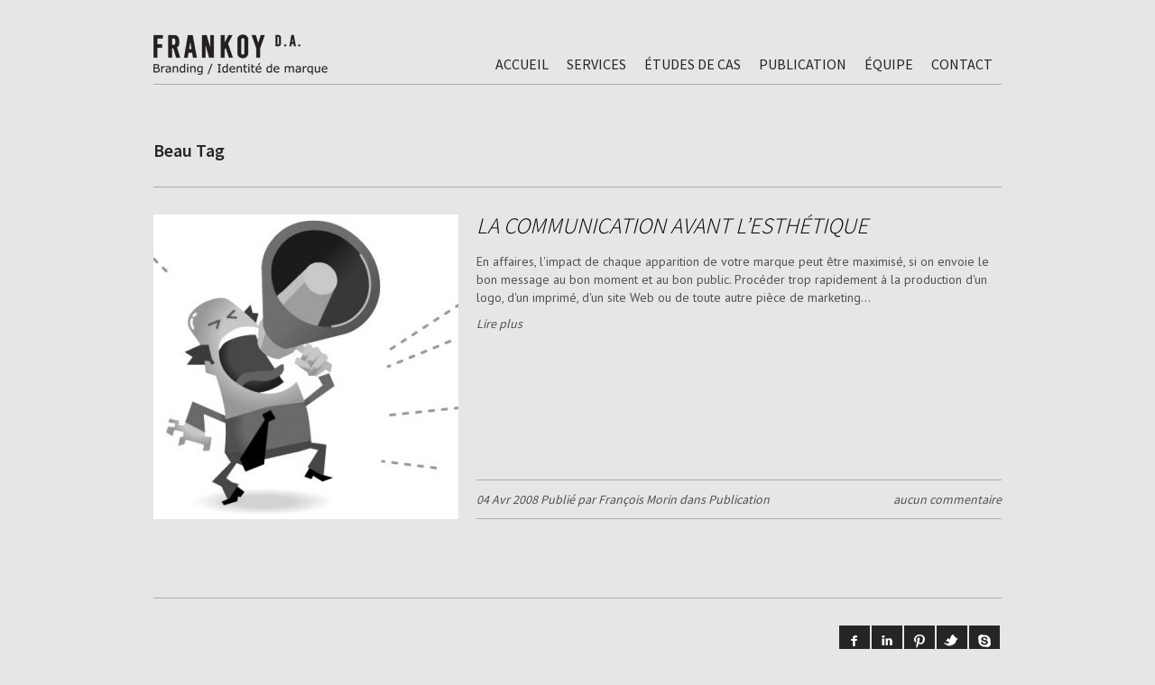

--- FILE ---
content_type: text/html; charset=UTF-8
request_url: https://frankoy.com/tag/beau/
body_size: 8280
content:
<!DOCTYPE html>
<html lang="fr-FR">
<head>
    <meta charset="UTF-8" />
    <meta http-equiv="X-UA-Compatible" content="IE=edge,chrome=1">

	        <link rel="shortcut icon" type="image/x-icon" href="https://frankoy.com/wp-content/themes/minimum/img/favicon.ico">
        <link rel="apple-touch-icon" href="https://frankoy.com/wp-content/themes/minimum/img/favicon.ico"/>
	                <meta name=viewport content="width=device-width,initial-scale=1">
        
    <link rel="profile" href="https://gmpg.org/xfn/11" />
		<meta name='robots' content='index, follow, max-image-preview:large, max-snippet:-1, max-video-preview:-1' />
	<style>img:is([sizes="auto" i], [sizes^="auto," i]) { contain-intrinsic-size: 3000px 1500px }</style>
	<link rel="alternate" hreflang="fr-fr" href="https://frankoy.com/tag/beau/" />
<link rel="alternate" hreflang="x-default" href="https://frankoy.com/tag/beau/" />

	<!-- This site is optimized with the Yoast SEO plugin v25.1 - https://yoast.com/wordpress/plugins/seo/ -->
	<title>Archives des Beau - Frankoy D.A.</title>
	<link rel="canonical" href="https://frankoy.com/tag/beau/" />
	<meta property="og:locale" content="fr_FR" />
	<meta property="og:type" content="article" />
	<meta property="og:title" content="Archives des Beau - Frankoy D.A." />
	<meta property="og:url" content="https://frankoy.com/tag/beau/" />
	<meta property="og:site_name" content="Frankoy D.A." />
	<meta name="twitter:card" content="summary_large_image" />
	<!-- / Yoast SEO plugin. -->


<link rel='dns-prefetch' href='//fonts.googleapis.com' />
<link rel="alternate" type="application/rss+xml" title="Frankoy D.A. &raquo; Flux" href="https://frankoy.com/feed/" />
<link rel="alternate" type="application/rss+xml" title="Frankoy D.A. &raquo; Flux des commentaires" href="https://frankoy.com/comments/feed/" />
<link rel="alternate" type="application/rss+xml" title="Frankoy D.A. &raquo; Flux de l’étiquette Beau" href="https://frankoy.com/tag/beau/feed/" />
<script type="text/javascript">
/* <![CDATA[ */
window._wpemojiSettings = {"baseUrl":"https:\/\/s.w.org\/images\/core\/emoji\/16.0.1\/72x72\/","ext":".png","svgUrl":"https:\/\/s.w.org\/images\/core\/emoji\/16.0.1\/svg\/","svgExt":".svg","source":{"concatemoji":"https:\/\/frankoy.com\/wp-includes\/js\/wp-emoji-release.min.js?ver=6.8.3"}};
/*! This file is auto-generated */
!function(s,n){var o,i,e;function c(e){try{var t={supportTests:e,timestamp:(new Date).valueOf()};sessionStorage.setItem(o,JSON.stringify(t))}catch(e){}}function p(e,t,n){e.clearRect(0,0,e.canvas.width,e.canvas.height),e.fillText(t,0,0);var t=new Uint32Array(e.getImageData(0,0,e.canvas.width,e.canvas.height).data),a=(e.clearRect(0,0,e.canvas.width,e.canvas.height),e.fillText(n,0,0),new Uint32Array(e.getImageData(0,0,e.canvas.width,e.canvas.height).data));return t.every(function(e,t){return e===a[t]})}function u(e,t){e.clearRect(0,0,e.canvas.width,e.canvas.height),e.fillText(t,0,0);for(var n=e.getImageData(16,16,1,1),a=0;a<n.data.length;a++)if(0!==n.data[a])return!1;return!0}function f(e,t,n,a){switch(t){case"flag":return n(e,"\ud83c\udff3\ufe0f\u200d\u26a7\ufe0f","\ud83c\udff3\ufe0f\u200b\u26a7\ufe0f")?!1:!n(e,"\ud83c\udde8\ud83c\uddf6","\ud83c\udde8\u200b\ud83c\uddf6")&&!n(e,"\ud83c\udff4\udb40\udc67\udb40\udc62\udb40\udc65\udb40\udc6e\udb40\udc67\udb40\udc7f","\ud83c\udff4\u200b\udb40\udc67\u200b\udb40\udc62\u200b\udb40\udc65\u200b\udb40\udc6e\u200b\udb40\udc67\u200b\udb40\udc7f");case"emoji":return!a(e,"\ud83e\udedf")}return!1}function g(e,t,n,a){var r="undefined"!=typeof WorkerGlobalScope&&self instanceof WorkerGlobalScope?new OffscreenCanvas(300,150):s.createElement("canvas"),o=r.getContext("2d",{willReadFrequently:!0}),i=(o.textBaseline="top",o.font="600 32px Arial",{});return e.forEach(function(e){i[e]=t(o,e,n,a)}),i}function t(e){var t=s.createElement("script");t.src=e,t.defer=!0,s.head.appendChild(t)}"undefined"!=typeof Promise&&(o="wpEmojiSettingsSupports",i=["flag","emoji"],n.supports={everything:!0,everythingExceptFlag:!0},e=new Promise(function(e){s.addEventListener("DOMContentLoaded",e,{once:!0})}),new Promise(function(t){var n=function(){try{var e=JSON.parse(sessionStorage.getItem(o));if("object"==typeof e&&"number"==typeof e.timestamp&&(new Date).valueOf()<e.timestamp+604800&&"object"==typeof e.supportTests)return e.supportTests}catch(e){}return null}();if(!n){if("undefined"!=typeof Worker&&"undefined"!=typeof OffscreenCanvas&&"undefined"!=typeof URL&&URL.createObjectURL&&"undefined"!=typeof Blob)try{var e="postMessage("+g.toString()+"("+[JSON.stringify(i),f.toString(),p.toString(),u.toString()].join(",")+"));",a=new Blob([e],{type:"text/javascript"}),r=new Worker(URL.createObjectURL(a),{name:"wpTestEmojiSupports"});return void(r.onmessage=function(e){c(n=e.data),r.terminate(),t(n)})}catch(e){}c(n=g(i,f,p,u))}t(n)}).then(function(e){for(var t in e)n.supports[t]=e[t],n.supports.everything=n.supports.everything&&n.supports[t],"flag"!==t&&(n.supports.everythingExceptFlag=n.supports.everythingExceptFlag&&n.supports[t]);n.supports.everythingExceptFlag=n.supports.everythingExceptFlag&&!n.supports.flag,n.DOMReady=!1,n.readyCallback=function(){n.DOMReady=!0}}).then(function(){return e}).then(function(){var e;n.supports.everything||(n.readyCallback(),(e=n.source||{}).concatemoji?t(e.concatemoji):e.wpemoji&&e.twemoji&&(t(e.twemoji),t(e.wpemoji)))}))}((window,document),window._wpemojiSettings);
/* ]]> */
</script>
<style id='wp-emoji-styles-inline-css' type='text/css'>

	img.wp-smiley, img.emoji {
		display: inline !important;
		border: none !important;
		box-shadow: none !important;
		height: 1em !important;
		width: 1em !important;
		margin: 0 0.07em !important;
		vertical-align: -0.1em !important;
		background: none !important;
		padding: 0 !important;
	}
</style>
<link rel='stylesheet' id='wp-block-library-css' href='https://frankoy.com/wp-includes/css/dist/block-library/style.min.css?ver=6.8.3' type='text/css' media='all' />
<style id='classic-theme-styles-inline-css' type='text/css'>
/*! This file is auto-generated */
.wp-block-button__link{color:#fff;background-color:#32373c;border-radius:9999px;box-shadow:none;text-decoration:none;padding:calc(.667em + 2px) calc(1.333em + 2px);font-size:1.125em}.wp-block-file__button{background:#32373c;color:#fff;text-decoration:none}
</style>
<style id='global-styles-inline-css' type='text/css'>
:root{--wp--preset--aspect-ratio--square: 1;--wp--preset--aspect-ratio--4-3: 4/3;--wp--preset--aspect-ratio--3-4: 3/4;--wp--preset--aspect-ratio--3-2: 3/2;--wp--preset--aspect-ratio--2-3: 2/3;--wp--preset--aspect-ratio--16-9: 16/9;--wp--preset--aspect-ratio--9-16: 9/16;--wp--preset--color--black: #000000;--wp--preset--color--cyan-bluish-gray: #abb8c3;--wp--preset--color--white: #ffffff;--wp--preset--color--pale-pink: #f78da7;--wp--preset--color--vivid-red: #cf2e2e;--wp--preset--color--luminous-vivid-orange: #ff6900;--wp--preset--color--luminous-vivid-amber: #fcb900;--wp--preset--color--light-green-cyan: #7bdcb5;--wp--preset--color--vivid-green-cyan: #00d084;--wp--preset--color--pale-cyan-blue: #8ed1fc;--wp--preset--color--vivid-cyan-blue: #0693e3;--wp--preset--color--vivid-purple: #9b51e0;--wp--preset--gradient--vivid-cyan-blue-to-vivid-purple: linear-gradient(135deg,rgba(6,147,227,1) 0%,rgb(155,81,224) 100%);--wp--preset--gradient--light-green-cyan-to-vivid-green-cyan: linear-gradient(135deg,rgb(122,220,180) 0%,rgb(0,208,130) 100%);--wp--preset--gradient--luminous-vivid-amber-to-luminous-vivid-orange: linear-gradient(135deg,rgba(252,185,0,1) 0%,rgba(255,105,0,1) 100%);--wp--preset--gradient--luminous-vivid-orange-to-vivid-red: linear-gradient(135deg,rgba(255,105,0,1) 0%,rgb(207,46,46) 100%);--wp--preset--gradient--very-light-gray-to-cyan-bluish-gray: linear-gradient(135deg,rgb(238,238,238) 0%,rgb(169,184,195) 100%);--wp--preset--gradient--cool-to-warm-spectrum: linear-gradient(135deg,rgb(74,234,220) 0%,rgb(151,120,209) 20%,rgb(207,42,186) 40%,rgb(238,44,130) 60%,rgb(251,105,98) 80%,rgb(254,248,76) 100%);--wp--preset--gradient--blush-light-purple: linear-gradient(135deg,rgb(255,206,236) 0%,rgb(152,150,240) 100%);--wp--preset--gradient--blush-bordeaux: linear-gradient(135deg,rgb(254,205,165) 0%,rgb(254,45,45) 50%,rgb(107,0,62) 100%);--wp--preset--gradient--luminous-dusk: linear-gradient(135deg,rgb(255,203,112) 0%,rgb(199,81,192) 50%,rgb(65,88,208) 100%);--wp--preset--gradient--pale-ocean: linear-gradient(135deg,rgb(255,245,203) 0%,rgb(182,227,212) 50%,rgb(51,167,181) 100%);--wp--preset--gradient--electric-grass: linear-gradient(135deg,rgb(202,248,128) 0%,rgb(113,206,126) 100%);--wp--preset--gradient--midnight: linear-gradient(135deg,rgb(2,3,129) 0%,rgb(40,116,252) 100%);--wp--preset--font-size--small: 13px;--wp--preset--font-size--medium: 20px;--wp--preset--font-size--large: 36px;--wp--preset--font-size--x-large: 42px;--wp--preset--spacing--20: 0.44rem;--wp--preset--spacing--30: 0.67rem;--wp--preset--spacing--40: 1rem;--wp--preset--spacing--50: 1.5rem;--wp--preset--spacing--60: 2.25rem;--wp--preset--spacing--70: 3.38rem;--wp--preset--spacing--80: 5.06rem;--wp--preset--shadow--natural: 6px 6px 9px rgba(0, 0, 0, 0.2);--wp--preset--shadow--deep: 12px 12px 50px rgba(0, 0, 0, 0.4);--wp--preset--shadow--sharp: 6px 6px 0px rgba(0, 0, 0, 0.2);--wp--preset--shadow--outlined: 6px 6px 0px -3px rgba(255, 255, 255, 1), 6px 6px rgba(0, 0, 0, 1);--wp--preset--shadow--crisp: 6px 6px 0px rgba(0, 0, 0, 1);}:where(.is-layout-flex){gap: 0.5em;}:where(.is-layout-grid){gap: 0.5em;}body .is-layout-flex{display: flex;}.is-layout-flex{flex-wrap: wrap;align-items: center;}.is-layout-flex > :is(*, div){margin: 0;}body .is-layout-grid{display: grid;}.is-layout-grid > :is(*, div){margin: 0;}:where(.wp-block-columns.is-layout-flex){gap: 2em;}:where(.wp-block-columns.is-layout-grid){gap: 2em;}:where(.wp-block-post-template.is-layout-flex){gap: 1.25em;}:where(.wp-block-post-template.is-layout-grid){gap: 1.25em;}.has-black-color{color: var(--wp--preset--color--black) !important;}.has-cyan-bluish-gray-color{color: var(--wp--preset--color--cyan-bluish-gray) !important;}.has-white-color{color: var(--wp--preset--color--white) !important;}.has-pale-pink-color{color: var(--wp--preset--color--pale-pink) !important;}.has-vivid-red-color{color: var(--wp--preset--color--vivid-red) !important;}.has-luminous-vivid-orange-color{color: var(--wp--preset--color--luminous-vivid-orange) !important;}.has-luminous-vivid-amber-color{color: var(--wp--preset--color--luminous-vivid-amber) !important;}.has-light-green-cyan-color{color: var(--wp--preset--color--light-green-cyan) !important;}.has-vivid-green-cyan-color{color: var(--wp--preset--color--vivid-green-cyan) !important;}.has-pale-cyan-blue-color{color: var(--wp--preset--color--pale-cyan-blue) !important;}.has-vivid-cyan-blue-color{color: var(--wp--preset--color--vivid-cyan-blue) !important;}.has-vivid-purple-color{color: var(--wp--preset--color--vivid-purple) !important;}.has-black-background-color{background-color: var(--wp--preset--color--black) !important;}.has-cyan-bluish-gray-background-color{background-color: var(--wp--preset--color--cyan-bluish-gray) !important;}.has-white-background-color{background-color: var(--wp--preset--color--white) !important;}.has-pale-pink-background-color{background-color: var(--wp--preset--color--pale-pink) !important;}.has-vivid-red-background-color{background-color: var(--wp--preset--color--vivid-red) !important;}.has-luminous-vivid-orange-background-color{background-color: var(--wp--preset--color--luminous-vivid-orange) !important;}.has-luminous-vivid-amber-background-color{background-color: var(--wp--preset--color--luminous-vivid-amber) !important;}.has-light-green-cyan-background-color{background-color: var(--wp--preset--color--light-green-cyan) !important;}.has-vivid-green-cyan-background-color{background-color: var(--wp--preset--color--vivid-green-cyan) !important;}.has-pale-cyan-blue-background-color{background-color: var(--wp--preset--color--pale-cyan-blue) !important;}.has-vivid-cyan-blue-background-color{background-color: var(--wp--preset--color--vivid-cyan-blue) !important;}.has-vivid-purple-background-color{background-color: var(--wp--preset--color--vivid-purple) !important;}.has-black-border-color{border-color: var(--wp--preset--color--black) !important;}.has-cyan-bluish-gray-border-color{border-color: var(--wp--preset--color--cyan-bluish-gray) !important;}.has-white-border-color{border-color: var(--wp--preset--color--white) !important;}.has-pale-pink-border-color{border-color: var(--wp--preset--color--pale-pink) !important;}.has-vivid-red-border-color{border-color: var(--wp--preset--color--vivid-red) !important;}.has-luminous-vivid-orange-border-color{border-color: var(--wp--preset--color--luminous-vivid-orange) !important;}.has-luminous-vivid-amber-border-color{border-color: var(--wp--preset--color--luminous-vivid-amber) !important;}.has-light-green-cyan-border-color{border-color: var(--wp--preset--color--light-green-cyan) !important;}.has-vivid-green-cyan-border-color{border-color: var(--wp--preset--color--vivid-green-cyan) !important;}.has-pale-cyan-blue-border-color{border-color: var(--wp--preset--color--pale-cyan-blue) !important;}.has-vivid-cyan-blue-border-color{border-color: var(--wp--preset--color--vivid-cyan-blue) !important;}.has-vivid-purple-border-color{border-color: var(--wp--preset--color--vivid-purple) !important;}.has-vivid-cyan-blue-to-vivid-purple-gradient-background{background: var(--wp--preset--gradient--vivid-cyan-blue-to-vivid-purple) !important;}.has-light-green-cyan-to-vivid-green-cyan-gradient-background{background: var(--wp--preset--gradient--light-green-cyan-to-vivid-green-cyan) !important;}.has-luminous-vivid-amber-to-luminous-vivid-orange-gradient-background{background: var(--wp--preset--gradient--luminous-vivid-amber-to-luminous-vivid-orange) !important;}.has-luminous-vivid-orange-to-vivid-red-gradient-background{background: var(--wp--preset--gradient--luminous-vivid-orange-to-vivid-red) !important;}.has-very-light-gray-to-cyan-bluish-gray-gradient-background{background: var(--wp--preset--gradient--very-light-gray-to-cyan-bluish-gray) !important;}.has-cool-to-warm-spectrum-gradient-background{background: var(--wp--preset--gradient--cool-to-warm-spectrum) !important;}.has-blush-light-purple-gradient-background{background: var(--wp--preset--gradient--blush-light-purple) !important;}.has-blush-bordeaux-gradient-background{background: var(--wp--preset--gradient--blush-bordeaux) !important;}.has-luminous-dusk-gradient-background{background: var(--wp--preset--gradient--luminous-dusk) !important;}.has-pale-ocean-gradient-background{background: var(--wp--preset--gradient--pale-ocean) !important;}.has-electric-grass-gradient-background{background: var(--wp--preset--gradient--electric-grass) !important;}.has-midnight-gradient-background{background: var(--wp--preset--gradient--midnight) !important;}.has-small-font-size{font-size: var(--wp--preset--font-size--small) !important;}.has-medium-font-size{font-size: var(--wp--preset--font-size--medium) !important;}.has-large-font-size{font-size: var(--wp--preset--font-size--large) !important;}.has-x-large-font-size{font-size: var(--wp--preset--font-size--x-large) !important;}
:where(.wp-block-post-template.is-layout-flex){gap: 1.25em;}:where(.wp-block-post-template.is-layout-grid){gap: 1.25em;}
:where(.wp-block-columns.is-layout-flex){gap: 2em;}:where(.wp-block-columns.is-layout-grid){gap: 2em;}
:root :where(.wp-block-pullquote){font-size: 1.5em;line-height: 1.6;}
</style>
<link rel='stylesheet' id='wpml-legacy-vertical-list-0-css' href='https://frankoy.com/wp-content/plugins/sitepress-multilingual-cms/templates/language-switchers/legacy-list-vertical/style.min.css?ver=1' type='text/css' media='all' />
<style id='wpml-legacy-vertical-list-0-inline-css' type='text/css'>
.wpml-ls-sidebars-header_right, .wpml-ls-sidebars-header_right .wpml-ls-sub-menu, .wpml-ls-sidebars-header_right a {border-color:#cdcdcd;}.wpml-ls-sidebars-header_right a, .wpml-ls-sidebars-header_right .wpml-ls-sub-menu a, .wpml-ls-sidebars-header_right .wpml-ls-sub-menu a:link, .wpml-ls-sidebars-header_right li:not(.wpml-ls-current-language) .wpml-ls-link, .wpml-ls-sidebars-header_right li:not(.wpml-ls-current-language) .wpml-ls-link:link {color:#444444;background-color:#ffffff;}.wpml-ls-sidebars-header_right .wpml-ls-sub-menu a:hover,.wpml-ls-sidebars-header_right .wpml-ls-sub-menu a:focus, .wpml-ls-sidebars-header_right .wpml-ls-sub-menu a:link:hover, .wpml-ls-sidebars-header_right .wpml-ls-sub-menu a:link:focus {color:#000000;background-color:#eeeeee;}.wpml-ls-sidebars-header_right .wpml-ls-current-language > a {color:#444444;background-color:#ffffff;}.wpml-ls-sidebars-header_right .wpml-ls-current-language:hover>a, .wpml-ls-sidebars-header_right .wpml-ls-current-language>a:focus {color:#000000;background-color:#eeeeee;}
.wpml-ls-statics-shortcode_actions, .wpml-ls-statics-shortcode_actions .wpml-ls-sub-menu, .wpml-ls-statics-shortcode_actions a {border-color:#cdcdcd;}.wpml-ls-statics-shortcode_actions a, .wpml-ls-statics-shortcode_actions .wpml-ls-sub-menu a, .wpml-ls-statics-shortcode_actions .wpml-ls-sub-menu a:link, .wpml-ls-statics-shortcode_actions li:not(.wpml-ls-current-language) .wpml-ls-link, .wpml-ls-statics-shortcode_actions li:not(.wpml-ls-current-language) .wpml-ls-link:link {color:#444444;background-color:#ffffff;}.wpml-ls-statics-shortcode_actions .wpml-ls-sub-menu a:hover,.wpml-ls-statics-shortcode_actions .wpml-ls-sub-menu a:focus, .wpml-ls-statics-shortcode_actions .wpml-ls-sub-menu a:link:hover, .wpml-ls-statics-shortcode_actions .wpml-ls-sub-menu a:link:focus {color:#000000;background-color:#eeeeee;}.wpml-ls-statics-shortcode_actions .wpml-ls-current-language > a {color:#444444;background-color:#ffffff;}.wpml-ls-statics-shortcode_actions .wpml-ls-current-language:hover>a, .wpml-ls-statics-shortcode_actions .wpml-ls-current-language>a:focus {color:#000000;background-color:#eeeeee;}
</style>
<link rel='stylesheet' id='minimum-style-css' href='https://frankoy.com/wp-content/themes/minimum/style.css?ver=6.8.3' type='text/css' media='all' />
<link rel='stylesheet' id='minimum-child-style-css' href='https://frankoy.com/wp-content/themes/minimum-child/style.css?ver=1.1.3' type='text/css' media='all' />
<link rel='stylesheet' id='minimum-default-style-css' href='https://frankoy.com/wp-content/themes/minimum/style.css?ver=6.8.3' type='text/css' media='all' />
<link rel='stylesheet' id='minimum-stylesheet-css' href='https://frankoy.com/wp-content/themes/minimum/css/stylesheet.min.css?ver=6.8.3' type='text/css' media='all' />
<link rel='stylesheet' id='minimum-style-dynamic-css' href='https://frankoy.com/wp-content/themes/minimum/css/style_dynamic.css?ver=1747152330' type='text/css' media='all' />
<link rel='stylesheet' id='minimum-responsive-css' href='https://frankoy.com/wp-content/themes/minimum/css/responsive.min.css?ver=6.8.3' type='text/css' media='all' />
<link rel='stylesheet' id='minimum-style-dynamic-responsive-css' href='https://frankoy.com/wp-content/themes/minimum/css/style_dynamic_responsive.css?ver=1747152330' type='text/css' media='all' />
<style id='minimum-style-dynamic-responsive-inline-css' type='text/css'>
.wpml-ls-sidebars-header_right a, 
.wpml-ls-sidebars-header_right .wpml-ls-sub-menu a, 
.wpml-ls-sidebars-header_right .wpml-ls-sub-menu a:link,
 .wpml-ls-sidebars-header_right li:not(.wpml-ls-current-language) .wpml-ls-link, 
.wpml-ls-sidebars-header_right li:not(.wpml-ls-current-language) .wpml-ls-link:link,
.wpml-ls-legacy-list-vertical{
background:transparent !important;
border-color:transparent !important;
border:0px none !important;
border-image-width:0px !important;
}

body .footer_content {
    border-top: 0px none;
}

.green_circle .circle_item .circle {
    background: #57ba49 !important;
}

.orange_circle .circle_item .circle {
    background: #f05b29 !important;
}

.blue_circle .circle_item .circle {
    background: #5dc4f0 !important;
}

.gray_circle .circle_item .circle {
    background: #e6e6e6 !important;
position:relative;
}

.gray_circle .circle:before {
    content: "";
    width: calc(100% - 4px);
    height: calc(100% - 4px);
    position: absolute;
    background: transparent !important;
    left: 0;
    border: 2px #ffffff solid;
    border-radius: 82px;
}
</style>
<link rel='stylesheet' id='minimum-google-fonts-css' href='https://fonts.googleapis.com/css?family=Source+Sans+Pro%3A200%2C300%2C400%2C600%7CPT+Sans%3A200%2C300%2C400%2C600&#038;subset=latin%2Clatin-ext&#038;ver=1.0.0' type='text/css' media='all' />
<!--[if IE 7]>
<link rel='stylesheet' id='minimum-ie7-style-css' href='https://frankoy.com/wp-content/themes/minimum/css/ie7.min.css?ver=6.8.3' type='text/css' media='all' />
<![endif]-->
<!--[if IE 8]>
<link rel='stylesheet' id='minimum-ie8-style-css' href='https://frankoy.com/wp-content/themes/minimum/css/ie8.min.css?ver=6.8.3' type='text/css' media='all' />
<![endif]-->
<!--[if IE 9]>
<link rel='stylesheet' id='minimum-ie9-style-css' href='https://frankoy.com/wp-content/themes/minimum/css/ie9.min.css?ver=6.8.3' type='text/css' media='all' />
<![endif]-->
<link rel='stylesheet' id='pp_custom_css_dev_css-css' href='https://frankoy.com/wp-content/uploads/pp-css-js-dev/custom.css?ver=1745343143' type='text/css' media='all' />
<script type="text/javascript" id="wpml-cookie-js-extra">
/* <![CDATA[ */
var wpml_cookies = {"wp-wpml_current_language":{"value":"fr","expires":1,"path":"\/"}};
var wpml_cookies = {"wp-wpml_current_language":{"value":"fr","expires":1,"path":"\/"}};
/* ]]> */
</script>
<script type="text/javascript" src="https://frankoy.com/wp-content/plugins/sitepress-multilingual-cms/res/js/cookies/language-cookie.js?ver=474000" id="wpml-cookie-js" defer="defer" data-wp-strategy="defer"></script>
<script type="text/javascript" src="https://frankoy.com/wp-includes/js/jquery/jquery.min.js?ver=3.7.1" id="jquery-core-js"></script>
<script type="text/javascript" src="https://frankoy.com/wp-includes/js/jquery/jquery-migrate.min.js?ver=3.4.1" id="jquery-migrate-js"></script>
<link rel="https://api.w.org/" href="https://frankoy.com/wp-json/" /><link rel="alternate" title="JSON" type="application/json" href="https://frankoy.com/wp-json/wp/v2/tags/99" /><link rel="EditURI" type="application/rsd+xml" title="RSD" href="https://frankoy.com/xmlrpc.php?rsd" />
<meta name="generator" content="WPML ver:4.7.4 stt:1,4;" />
<meta name="generator" content="Powered by Slider Revolution 6.7.32 - responsive, Mobile-Friendly Slider Plugin for WordPress with comfortable drag and drop interface." />
<script>function setREVStartSize(e){
			//window.requestAnimationFrame(function() {
				window.RSIW = window.RSIW===undefined ? window.innerWidth : window.RSIW;
				window.RSIH = window.RSIH===undefined ? window.innerHeight : window.RSIH;
				try {
					var pw = document.getElementById(e.c).parentNode.offsetWidth,
						newh;
					pw = pw===0 || isNaN(pw) || (e.l=="fullwidth" || e.layout=="fullwidth") ? window.RSIW : pw;
					e.tabw = e.tabw===undefined ? 0 : parseInt(e.tabw);
					e.thumbw = e.thumbw===undefined ? 0 : parseInt(e.thumbw);
					e.tabh = e.tabh===undefined ? 0 : parseInt(e.tabh);
					e.thumbh = e.thumbh===undefined ? 0 : parseInt(e.thumbh);
					e.tabhide = e.tabhide===undefined ? 0 : parseInt(e.tabhide);
					e.thumbhide = e.thumbhide===undefined ? 0 : parseInt(e.thumbhide);
					e.mh = e.mh===undefined || e.mh=="" || e.mh==="auto" ? 0 : parseInt(e.mh,0);
					if(e.layout==="fullscreen" || e.l==="fullscreen")
						newh = Math.max(e.mh,window.RSIH);
					else{
						e.gw = Array.isArray(e.gw) ? e.gw : [e.gw];
						for (var i in e.rl) if (e.gw[i]===undefined || e.gw[i]===0) e.gw[i] = e.gw[i-1];
						e.gh = e.el===undefined || e.el==="" || (Array.isArray(e.el) && e.el.length==0)? e.gh : e.el;
						e.gh = Array.isArray(e.gh) ? e.gh : [e.gh];
						for (var i in e.rl) if (e.gh[i]===undefined || e.gh[i]===0) e.gh[i] = e.gh[i-1];
											
						var nl = new Array(e.rl.length),
							ix = 0,
							sl;
						e.tabw = e.tabhide>=pw ? 0 : e.tabw;
						e.thumbw = e.thumbhide>=pw ? 0 : e.thumbw;
						e.tabh = e.tabhide>=pw ? 0 : e.tabh;
						e.thumbh = e.thumbhide>=pw ? 0 : e.thumbh;
						for (var i in e.rl) nl[i] = e.rl[i]<window.RSIW ? 0 : e.rl[i];
						sl = nl[0];
						for (var i in nl) if (sl>nl[i] && nl[i]>0) { sl = nl[i]; ix=i;}
						var m = pw>(e.gw[ix]+e.tabw+e.thumbw) ? 1 : (pw-(e.tabw+e.thumbw)) / (e.gw[ix]);
						newh =  (e.gh[ix] * m) + (e.tabh + e.thumbh);
					}
					var el = document.getElementById(e.c);
					if (el!==null && el) el.style.height = newh+"px";
					el = document.getElementById(e.c+"_wrapper");
					if (el!==null && el) {
						el.style.height = newh+"px";
						el.style.display = "block";
					}
				} catch(e){
					console.log("Failure at Presize of Slider:" + e)
				}
			//});
		  };</script>
</head>

<body data-rsssl=1 class="archive tag tag-beau tag-99 wp-theme-minimum wp-child-theme-minimum-child minimum-core-1.0.5 ">
        
	    <div class="container">
    <header>
        <div class="right">
			        </div>
        <div class="logo"><a href="https://frankoy.com/"><img src="https://frankoy.com/wp-content/uploads/2013/04/Logo_Frankoy.jpg" alt="Logo"/></a></div>

		        <nav class="main_menu drop_down">
			<ul id="menu-navigation" class=""><li id="nav-menu-item-3862" class="menu-item menu-item-type-post_type menu-item-object-page menu-item-home "><a href="https://frankoy.com/" class="">Accueil</a></li>
<li id="nav-menu-item-4950" class="menu-item menu-item-type-post_type menu-item-object-page "><a href="https://frankoy.com/nos-services/" class="">Services</a></li>
<li id="nav-menu-item-3831" class="menu-item menu-item-type-post_type menu-item-object-page "><a href="https://frankoy.com/etudes_de_cas/" class="">Études de cas</a></li>
<li id="nav-menu-item-4957" class="menu-item menu-item-type-post_type menu-item-object-page "><a href="https://frankoy.com/publications/" class="">PUBLICATION</a></li>
<li id="nav-menu-item-5134" class="menu-item menu-item-type-post_type menu-item-object-page "><a href="https://frankoy.com/equipe/" class="">ÉQUIPE</a></li>
<li id="nav-menu-item-3833" class="menu-item menu-item-type-post_type menu-item-object-page "><a href="https://frankoy.com/contact/" class="">Contact</a></li>
</ul>
            <span id="magic"></span>
            <span id="magic2"></span>
        </nav>
        <nav class="selectnav">

        </nav>
    </header>
</div>
		<div class="content">
						<div class="content_inner">
				<div class="container"><div class="move_menu_separator"></div></div>
				<div class="container">
		<div class="title">	
						<h1><span>Beau Tag</span></h1>
			<div class="woocommerce_cart_items">
            			</div>
		</div>
	</div>
		<div class="container">
													<div class="posts_holder">
																				<article class="post-3991 post type-post status-publish format-standard has-post-thumbnail hentry category-publication tag-affaires tag-analyse tag-approche tag-beau tag-communication tag-conception tag-couleu tag-creatif tag-creation tag-esthetique tag-forme tag-graphisme tag-image tag-impact tag-imprime tag-logo tag-marque tag-message tag-personnalite tag-pierre-angulaire tag-site-web tag-typographie">
																																			<div class="image">
													<a href="https://frankoy.com/la-communication-avant-lesthetique-limportance-dun-message-clair-et-dun-design-approprie/" title="LA COMMUNICATION AVANT L’ESTHÉTIQUE">
													
															<img width="338" height="338" src="https://frankoy.com/wp-content/uploads/2008/04/article_commvsestet-338x338.jpg" class="attachment-blog-type-1-big size-blog-type-1-big wp-post-image" alt="" decoding="async" fetchpriority="high" srcset="https://frankoy.com/wp-content/uploads/2008/04/article_commvsestet-338x338.jpg 338w, https://frankoy.com/wp-content/uploads/2008/04/article_commvsestet-150x150.jpg 150w, https://frankoy.com/wp-content/uploads/2008/04/article_commvsestet-220x220.jpg 220w, https://frankoy.com/wp-content/uploads/2008/04/article_commvsestet-250x250.jpg 250w, https://frankoy.com/wp-content/uploads/2008/04/article_commvsestet-60x60.jpg 60w" sizes="(max-width: 338px) 100vw, 338px" />													</a>
												</div>
																							<div class="text">
												<div class="text_inner">
													
													<h2><a href="https://frankoy.com/la-communication-avant-lesthetique-limportance-dun-message-clair-et-dun-design-approprie/" title="LA COMMUNICATION AVANT L’ESTHÉTIQUE">LA COMMUNICATION AVANT L’ESTHÉTIQUE</a></h2>
													<p>En affaires, l'impact de chaque apparition de votre marque peut être maximisé, si on envoie le bon message au bon moment et au bon public. Procéder trop rapidement à la production d'un logo, d'un imprimé, d'un site Web ou de toute autre pièce de marketing...</p>													<a href="https://frankoy.com/la-communication-avant-lesthetique-limportance-dun-message-clair-et-dun-design-approprie/" class="more" title="LA COMMUNICATION AVANT L’ESTHÉTIQUE">Lire plus</a>
													<div class="info">
														<span class="left">04 Avr 2008 Publié par François Morin dans <a href="https://frankoy.com/category/publication/" rel="category tag">Publication</a></span>
														<span class="right"><a href="https://frankoy.com/la-communication-avant-lesthetique-limportance-dun-message-clair-et-dun-design-approprie/#respond">aucun commentaire</a></span>
													</div>
												</div>
											</div>
										</article>
											                                            																													</div>
								 		
				
			</div>
				
			
		</div>
	</div>
	<footer>
        <div class="footer_content">
                        <div class="slider_small type1 hide_arrows" >
                    <div class="slider_small_holder">
                        <div class="slider_small_holder_inner">
                            <ul class="slider">
                                <li><div id="text-3" class="widget widget_text slide_item">			<div class="textwidget"></div>
		</div></li>                            </ul>
                        </div>
                    </div>

                </div>
                                    <div class="footer_bottom">
                <div class="left">
                                                        </div>
                <div class="right">
                    <div id="text-2" class="widget widget_text posts_holder">			<div class="textwidget">       <ul class='social_menu black'><li class='facebook'><a href='https://www.facebook.com/frankoyda' target='_blank'>facebook</a></li><li class='linkedin'><a href='http://ca.linkedin.com/in/frankoy' target='_blank'>linkedin</a></li><li class='pinterest'><a href='http://pinterest.com/frankoy/' target='_blank'>pinterest</a></li><li class='twitter'><a href='https://twitter.com/#!/Frankoy' target='_blank'>twitter</a></li><li class='skype'><a href='skype:frankoy.com?call' target='_blank'>skype</a></li>           </ul></div>
		</div>                </div>
            </div>
                    </div>
	</footer>
		
		<script>
			window.RS_MODULES = window.RS_MODULES || {};
			window.RS_MODULES.modules = window.RS_MODULES.modules || {};
			window.RS_MODULES.waiting = window.RS_MODULES.waiting || [];
			window.RS_MODULES.defered = true;
			window.RS_MODULES.moduleWaiting = window.RS_MODULES.moduleWaiting || {};
			window.RS_MODULES.type = 'compiled';
		</script>
		<script type="speculationrules">
{"prefetch":[{"source":"document","where":{"and":[{"href_matches":"\/*"},{"not":{"href_matches":["\/wp-*.php","\/wp-admin\/*","\/wp-content\/uploads\/*","\/wp-content\/*","\/wp-content\/plugins\/*","\/wp-content\/themes\/minimum-child\/*","\/wp-content\/themes\/minimum\/*","\/*\\?(.+)"]}},{"not":{"selector_matches":"a[rel~=\"nofollow\"]"}},{"not":{"selector_matches":".no-prefetch, .no-prefetch a"}}]},"eagerness":"conservative"}]}
</script>
<link rel='stylesheet' id='rs-plugin-settings-css' href='//frankoy.com/wp-content/plugins/revslider/sr6/assets/css/rs6.css?ver=6.7.32' type='text/css' media='all' />
<style id='rs-plugin-settings-inline-css' type='text/css'>
.tp-caption a{color:#ff7302;text-shadow:none;-webkit-transition:all 0.2s ease-out;-moz-transition:all 0.2s ease-out;-o-transition:all 0.2s ease-out;-ms-transition:all 0.2s ease-out}.tp-caption a:hover{color:#ffa902}
</style>
<script type="text/javascript" src="//frankoy.com/wp-content/plugins/revslider/sr6/assets/js/rbtools.min.js?ver=6.7.29" defer async id="tp-tools-js"></script>
<script type="text/javascript" src="//frankoy.com/wp-content/plugins/revslider/sr6/assets/js/rs6.min.js?ver=6.7.32" defer async id="revmin-js"></script>
<script type="text/javascript" src="https://frankoy.com/wp-content/themes/minimum/js/plugins/doubletaptogo.js?ver=6.8.3" id="doubletaptogo-js"></script>
<script type="text/javascript" src="https://frankoy.com/wp-includes/js/jquery/ui/core.min.js?ver=1.13.3" id="jquery-ui-core-js"></script>
<script type="text/javascript" src="https://frankoy.com/wp-includes/js/jquery/ui/mouse.min.js?ver=1.13.3" id="jquery-ui-mouse-js"></script>
<script type="text/javascript" src="https://frankoy.com/wp-includes/js/jquery/ui/accordion.min.js?ver=1.13.3" id="jquery-ui-accordion-js"></script>
<script type="text/javascript" src="https://frankoy.com/wp-content/themes/minimum/js/plugins/jquery.appear.js?ver=6.8.3" id="appear-js"></script>
<script type="text/javascript" src="https://frankoy.com/wp-content/themes/minimum/js/plugins/jquery.bxslider.min.js?ver=6.8.3" id="bxslider-js"></script>
<script type="text/javascript" src="https://frankoy.com/wp-content/themes/minimum/js/plugins/jquery.easing.1.3.js?ver=6.8.3" id="jquery-easing-1.3-js"></script>
<script type="text/javascript" src="https://frankoy.com/wp-content/themes/minimum/js/plugins/jquery.prettyPhoto.js?ver=6.8.3" id="prettyphoto-js"></script>
<script type="text/javascript" src="https://frankoy.com/wp-content/themes/minimum/js/plugins/jquery.fitvids.js?ver=6.8.3" id="fitvids-js"></script>
<script type="text/javascript" src="https://frankoy.com/wp-content/themes/minimum/js/plugins/jquery.flexslider-min.js?ver=6.8.3" id="flexslider-js"></script>
<script type="text/javascript" src="https://frankoy.com/wp-includes/js/jquery/jquery.form.min.js?ver=4.3.0" id="jquery-form-js"></script>
<script type="text/javascript" src="https://frankoy.com/wp-includes/js/hoverIntent.min.js?ver=1.10.2" id="hoverIntent-js"></script>
<script type="text/javascript" src="https://frankoy.com/wp-content/themes/minimum/js/plugins/jquery.isotope.min.js?ver=6.8.3" id="isotope-js"></script>
<script type="text/javascript" src="https://frankoy.com/wp-content/themes/minimum/js/plugins/jquery.stylish-select.min.js?ver=6.8.3" id="stylish-select-js"></script>
<script type="text/javascript" src="https://frankoy.com/wp-content/themes/minimum/js/plugins/jquery.waitforimages.js?ver=6.8.3" id="waitforimages-js"></script>
<script type="text/javascript" src="https://frankoy.com/wp-content/themes/minimum/js/plugins/modernizr.min.js?ver=6.8.3" id="modernizr-js"></script>
<script type="text/javascript" src="https://frankoy.com/wp-content/themes/minimum/js/default_dynamic.js?ver=1747152330" id="minimum-default-dynamic-js"></script>
<script type="text/javascript" src="https://frankoy.com/wp-content/themes/minimum/js/default.min.js?ver=6.8.3" id="minimum-default-js"></script>
</body>
</html>

--- FILE ---
content_type: text/css
request_url: https://frankoy.com/wp-content/themes/minimum-child/style.css?ver=1.1.3
body_size: 390
content:
/*
Theme Name: Minimum Child
Theme URI: http://demo.qodeinteractive.com/minimum/
Description: A child theme of Minimum Theme
Author: Qode Interactive
Author URI: http://www.qodeinteractive.com/
Version: 1.1.3
Template: minimum
*/
@import url("../minimum/style.css");

.fit-vids-style{
	display:none;
}

body > .content{
	padding-top:0 !important;
}

body > .container{
	z-index:99;
}

body > .container > header{
	position:relative;
	padding-top:2%;
}

body .content .container.tcclang > .lang_sel_list_vertical {
    top: -105px !important;
    z-index: 999 !important;
}

body .wpml-ls-statics-shortcode_actions, 
body .wpml-ls-statics-shortcode_actions .wpml-ls-sub-menu, 
body .wpml-ls-statics-shortcode_actions a{
	border: 0px none transparent;
}
.slides > .slide{
	display:flex !important;
}

.slides .slide .text {
    position: static;
	display:inline-block;
    width: 54%;
}

body.home > .content > .content_inner > .container.tcclang.move_me_on_top,
body.home > .content > .content_inner > .container.tcclang.move_me_on_top + script + .container{
	display:none;
}

rs-progress{
	display:none !important;
}

body #searchform input[type=submit] {
    width: 6em;

}

body #searchform input[type=text] {
    width: calc(100% - 8em);
}

--- FILE ---
content_type: text/css
request_url: https://frankoy.com/wp-content/themes/minimum/css/style_dynamic.css?ver=1747152330
body_size: 2741
content:
        /* Webkit */
        ::selection {
        background: ;
        }
        /* Gecko/Mozilla */
        ::-moz-selection {
        background: ;
        }

        body {
        background-color:;
                color: ;
                }

        .woocommerce #payment div.payment_box, .woocommerce-page #payment div.payment_box{
        background-color:;
        }

        .slide .text p,
        p,
        table.standard-table,
        .price_table li,
        .progress_bars,
        .progress_bars2,
        .progres_bars3,
        .list.dot ul li, .list.arrow ul li, .list.square ul li, .ordered ul li, .ordered ol li,
        #recentcomments,
        #recentcomments li a,
        .widget_categories li a,
        .widget_recent_entries li a,
        .widget_archive a,
        .widget_rss a,
        #searchform label,
        .widget_pages a,
        .widget_nav_menu a,
        .portfolio_detail .info span,
        .content .slider_small.type1 .slide_item p,
        .content .slider_small.type2 .slide_item p,
        .portfolio_holder article p,
        .button, input[type="submit"]{
                }

        .container{
                    background-color:;
                }

        header {
        height: px;
        border-width: px;
        border-color: ;
        }

        .title{
        border-width: px;
        border-color: ;
        }

        .move_menu_separator{
        border-color: ;
        }

        nav.main_menu{
                }
        
        .move_down .second{
                            background-color: ;
                        }

        #magic, #magic2{
                }

        .content{
        padding-top: px;
        }

        h1,
        .woocommerce div.product .product_title,
        .woocommerce #content div.product .product_title,
        .woocommerce-page div.product .product_title,
        .woocommerce-page #content div.product .product_title,
        .woocommerce .woocommerce-tabs h2,
        .woocommerce .related h2,
        .woocommerce .woocommerce-tabs h2,
        .woocommerce .related h2,
        .woocommerce .addresses .title h3,
        div.pp_woocommerce #respond h3,
        .woocommerce .checkout h3,
        .woocommerce h2{
        color: ;
                font-size: px;
        line-height: px;
        font-style: ;
        font-weight: ;
        }

        h2,
        .posts_holder article h2 a,
        .posts_holder2 article h2 a,
        .posts_holder3 article h2 a{
        color: ;
                font-size: px;
        line-height: px;
        font-style: ;
        font-weight: ;
        }

        h3{
        color: ;
                font-size: px;
        line-height: px;
        font-style: ;
        font-weight: ;
        }

        h4{
        color: ;
                font-size: px;
        line-height: px;
        font-style: ;
        font-weight: ;
        }

        .tabs .tabs-nav li a{
                font-size: px;
        font-style: ;
        font-weight: ;
        }

        .slider_small .slide_counter{
        color: ;
        }

        h5,
        .woocommerce ul.products li.product h3, .woocommerce-page ul.products li.product h3{
        color: ;
                font-size: px;
        line-height: px;
        font-style: ;
        font-weight: ;
        }

        h6{
        color: ;
                font-size: px;
        line-height: px;
        font-style: ;
        font-weight: ;
        }

        p,
        table.standard-table,
        .price_table li,
        .progress_bars,
        .progress_bars2,
        .progres_bars3,
        .list.dot ul li, .list.arrow ul li, .list.square ul li, .ordered ul li, .ordered ol li,
        #recentcomments,
        #recentcomments li a,
        .widget_categories li a,
        .widget_recent_entries li a,
        .widget_archive a,
        .widget_rss a,
        #searchform label,
        .widget_pages a,
        .widget_nav_menu a,
        .portfolio_detail .info span,
        .portfolio_navigation a,
        .woocommerce ul.products li.product .price,
        .woocommerce-page ul.products li.product .price,
        .woocommerce ul.products li.product .price del,
        .woocommerce-page ul.products li.product .price del,
        .woocommerce div.product span.price del,
        .woocommerce div.product p.price del,
        .woocommerce #content div.product span.price del,
        .woocommerce #content div.product p.price del,
        .woocommerce-page div.product span.price del,
        .woocommerce-page div.product p.price del,
        .woocommerce-page #content div.product span.price del,
        .woocommerce-page #content div.product p.price del,
        .woocommerce ul.products li.product .price del .amount,
        .woocommerce-page ul.products li.product .price del .amount,
        .woocommerce a.added_to_cart,
        .woocommerce-page a.added_to_cart,
        .woocommerce div.product span.price,
        .woocommerce div.product p.price,
        .woocommerce #content div.product span.price,
        .woocommerce #content div.product p.price,
        .woocommerce-page div.product span.price,
        .woocommerce-page div.product p.price,
        .woocommerce-page #content div.product span.price,
        .woocommerce-page #content div.product p.price,
        .woocommerce .quantity input.qty,
        .woocommerce #content .quantity input.qty,
        .woocommerce-page .quantity input.qty,
        .woocommerce-page #content .quantity input.qty,
        .woocommerce-message,
        .woocommerce-error,
        .woocommerce-info,
        .woocommerce table.shop_attributes th,
        .woocommerce-page table.shop_attributes th,
        .woocommerce table.shop_attributes td,
        .woocommerce-page table.shop_attributes td,
        .woocommerce table.cart th,
        .woocommerce table.cart td,
        .woocommerce #content table.cart th,
        .woocommerce #content table.cart td,
        .woocommerce-page table.cart th,
        .woocommerce-page table.cart td,
        .woocommerce-page #content table.cart th,
        .woocommerce-page #content table.cart td,
        .woocommerce .cart-collaterals .cart_totals tr td,
        .woocommerce .cart-collaterals .cart_totals tr th,
        .woocommerce-page .cart-collaterals .cart_totals tr td,
        .woocommerce-page .cart-collaterals .cart_totals tr th,
        .woocommerce .chzn-container .chzn-results .no-results span,
        .woocommerce table.shop_table tbody td,
        .woocommerce-page table.shop_table tbody td,
        .woocommerce table.shop_table tfoot tr th,
        .woocommerce-page table.shop_table tfoot tr th,
        .woocommerce table.shop_table tfoot tr td,
        .woocommerce-page table.shop_table tfoot tr td,
        .woocommerce #payment ul.payment_methods li label,
        .woocommerce-page #payment ul.payment_methods li label,
        .woocommerce #payment div.payment_box,
        .woocommerce-page #payment div.payment_box,
        .woocommerce-page ul.order_details li,
        .woocommerce ul.order_details li,
        .woocommerce .order_details li strong,
        .woocommerce-page .order_details li strong,
        .woocommerce .content p,
        .woocommerce dl.customer_details,
        .woocommerce form .form-row .required,
        .woocommerce-page form .form-row .required,
        form.woocommerce-ordering div.newListSelected,
        .woocommerce .widget_price_filter .price_slider_amount .price_label,
        .woocommerce-page .widget_price_filter .price_slider_amount .price_label{
        color: ;
                font-size: 14px;
        line-height: px;
        font-style: ;
        font-weight: ;
        }

        p{
        margin: px 0px;
        }

        #recentcomments{
                    font-size: 10px;
                }

        .widget_calendar table,
        .widget_calendar table a,
        .tagcloud a{
        color: ;
        }

        a,
        .filter span,
        .filter a,
        p a{
        color: ;
        font-style: ;
        font-weight: ;
        text-decoration: ;
        }

        a:hover,
        .filter a:hover,
        p a:hover{
        color: ;
        text-decoration: ;
        }

        .highlight {
        background-color: ;
        }

        nav.main_menu{
                }

        nav.main_menu ul li a{
        color: ;
                font-size: px;
        line-height: px;
        font-style: ;
        font-weight: ;
        }

        nav.main_menu ul li:hover > a,
        nav.main_menu ul li.active > a{
        color: ;
        }
                .logo {
                    top: px;
            left: px;
            
                }

        
        .title{
                }

        .title h1{
        color: ;
                font-size: px;
        line-height: px;
        font-style: ;
        font-weight: ;
        }

        .slide .text h2{
        color: ;
                font-size: px;
        line-height: px;
        font-style: ;
        font-weight: ;
        }

        .slide .text .toplabel{
        color: ;
        font-style: ;
        }

        .slide .text.type2 h2,
        .slide .text.type2 h2 a{
        color: ;
                font-size: px;
        line-height: px;
        font-style: ;
        font-weight: ;
        }

        .slide .text p{
        color: ;
                font-size: px;
        line-height: px;
        font-style: ;
        font-weight: ;
        }

        .content .slider_small.type1 .slide_item h5{
        color: ;
                font-size: px;
        line-height: px;
        font-style: ;
        font-weight: ;
        }

        .content .slider_small.type1 .slide_item p{
        color: ;
                font-size: px;
        line-height: px;
        font-style: ;
        font-weight: ;
        }

        .content .slider_small.type2 .slide_item h5{
        color: ;
                font-size: px;
        line-height: px;
        font-style: ;
        font-weight: ;
        }

        .content .slider_small.type2 .slide_item p{
        color: ;
                font-size: px;
        line-height: px;
        font-style: ;
        font-weight: ;
        }

        .portfolio_holder article h5 a{
        color: ;
                font-size: px;
        line-height: px;
        font-style: ;
        font-weight: ;
        }

        .portfolio_holder article p{
        color: ;
                font-size: px;
        line-height: px;
        font-style: ;
        font-weight: ;
        }

        .button, input[type="submit"]{
        background-color:         }

        .button, input[type="submit"],
        input[type="password"],
        .woocommerce table.cart td.actions .coupon .input-text,
        .woocommerce #content table.cart td.actions .coupon .input-text,
        .woocommerce-page table.cart td.actions .coupon .input-text,
        .woocommerce-page #content table.cart td.actions .coupon .input-text{
        color: ;
                font-size: px;
        line-height: px;
        font-style: ;
        font-weight: ;
        background-color: ;
        }

        .button:hover, input[type="submit"]:hover{
        background-color:         }

        .button:hover, input[type="submit"]:hover{
        color:  !important;
        background-color:  !important;
        }

        .message{
        background-color: ;
        }

        .message p{
        color: ;
                font-size: px;
        line-height: px;
        font-style: ;
        font-weight: ;
        }

        .posts_holder2 article .text .date,
        .dropcap2_black, .dropcap2_gray,
        .dropcap3_black, .dropcap3_gray,
        .ordered.black ul > li:before,
        table.standard-table th,
        .tabs .tabs-nav li a,
        .price_table:hover h4,
        .price_table:hover .signup a,
        .price_table.active h4,
        .price_table.active .signup a,
        .progres_bars3 .bar.active .bar_active,
        .bx-prev,
        .bx-next,
        .flex-direction-nav .flex-next,
        .flex-direction-nav .flex-prev,
        .progress_bars .progress_content,
        .progress_bars2 .progress_content .bar.active .bar_active,
        .slide .text.type2,
        .accordion h5 span:hover,
        .accordion h5.ui-state-active span,
        .dropcap.square,
        .dropcap.circle,
        .ordered ul > li:before,
        .ordered ol > li:before,
        table.standard-table th,
        .progress_bars .progress_content,
        .progress_bars2 .progress_content .bar.active .bar_active,
        .progres_bars3 .bar.active .bar_active,
        .circle_item .circle,
        .widget_tag_cloud a,
        #magic2,
        .single nav.main_menu ul li:hover a,
        .woocommerce-page nav.main_menu ul li:hover a,
        .drop_down .second ul,
        .drop_down .second ul li ul,
        .pagination2 ul li a,
        .slide .text hr,
        .portfolio_holder article hr,
        .slide .text a.button:hover,
        .tp-caption a.button:hover,
        .back_to_top,
        .tp-rightarrow.default,
        .tp-leftarrow.default,
        .stylish-select .content .newListSelected,
        .woocommerce a.button,
        .woocommerce button.button,
        .woocommerce input.button,
        .woocommerce #respond input#submit,
        .woocommerce #content input.button,
        .woocommerce-page a.button,
        .woocommerce-page button.button,
        .woocommerce-page input.button,
        .woocommerce-page #respond input#submit,
        .woocommerce-page #content input.button,
        .woocommerce a.button.alt,
        .woocommerce button.button.alt,
        .woocommerce input.button.alt,
        .woocommerce #respond input#submit.alt,
        .woocommerce #content input.button.alt,
        .woocommerce-page a.button.alt,
        .woocommerce-page button.button.alt,
        .woocommerce-page input.button.alt,
        .woocommerce-page #respond input#submit.alt,
        .woocommerce-page #content input.button.alt,
        .woocommerce nav.woocommerce-pagination ul li a,
        .woocommerce nav.woocommerce-pagination ul li span,
        .woocommerce #content nav.woocommerce-pagination ul li a,
        .woocommerce #content nav.woocommerce-pagination ul li span,
        .woocommerce-page nav.woocommerce-pagination ul li a,
        .woocommerce-page nav.woocommerce-pagination ul li span,
        .woocommerce-page #content nav.woocommerce-pagination ul li a,
        .woocommerce-page #content nav.woocommerce-pagination ul li span,
        .woocommerce .quantity .plus:hover,
        .woocommerce .quantity .minus:hover,
        .woocommerce #content .quantity .plus:hover,
        .woocommerce #content .quantity .minus:hover,
        .woocommerce-page .quantity .plus:hover,
        .woocommerce-page .quantity .minus:hover,
        .woocommerce-page #content .quantity .plus:hover,
        .woocommerce-page #content .quantity .minus:hover,
        .woocommerce div.product .woocommerce-tabs ul.tabs li a,
        .woocommerce #content div.product .woocommerce-tabs ul.tabs li a,
        .woocommerce-page div.product .woocommerce-tabs ul.tabs li a,
        .woocommerce-page #content div.product .woocommerce-tabs ul.tabs li a,
        .woocommerce table.shop_table thead,
        .woocommerce-page table.shop_table thead,
        input[type="password"]:focus,
        .woocommerce table.cart td.actions .coupon .input-text:focus,
        .woocommerce #content table.cart td.actions .coupon .input-text:focus,
        .woocommerce-page table.cart td.actions .coupon .input-text:focus,
        .woocommerce-page #content table.cart td.actions .coupon .input-text:focus,
        .woocommerce span.onsale,
        .woocommerce-page span.onsale,
        .woocommerce #billing_country_chzn,
        .woocommerce #shipping_country_chzn,
        .woocommerce-checkout .form-row .chzn-container-single .chzn-search input,
        .selectnav span{
        background-color: ;
        }

        .dropcap1_black, .dropcap1_gray,
        .tabs .tabs-nav li.active a,
        .dropcap.transparent,
        .woocommerce div.product .woocommerce-tabs ul.tabs li.active a,
        .woocommerce #content div.product .woocommerce-tabs ul.tabs li.active a,
        .woocommerce-page div.product .woocommerce-tabs ul.tabs li.active a,
        .woocommerce-page #content div.product .woocommerce-tabs ul.tabs li.active a{
        color: ;
        }

        .dropcap2_gray,
        .dropcap3_gray,
        .bx-prev:hover,
        .bx-next:hover,
        .flex-direction-nav .flex-next:hover,
        .flex-direction-nav .flex-prev:hover,
        .progres_bars3 .progress_bar:hover .bar.active .bar_active,
        .circle_item:hover .circle,
        .pagination2 ul li a:hover,
        .pagination2 ul li.active span,
        .widget_tag_cloud a:hover,
        .pagination2 ul li a:hover,
        .pagination2 ul li.active span,
        #magic,
        .slide .text a.button,
        .tp-caption a.button,
        .back_to_top:hover,
        .tp-rightarrow.default:hover,
        .tp-leftarrow.default:hover,
        .woocommerce a.button:hover,
        .woocommerce button.button:hover,
        .woocommerce input.button:hover,
        .woocommerce #respond input#submit:hover,
        .woocommerce #content input.button:hover,
        .woocommerce-page a.button:hover,
        .woocommerce-page button.button:hover,
        .woocommerce-page input.button:hover,
        .woocommerce-page #respond input#submit:hover,
        .woocommerce-page #content input.button:hover
        .woocommerce a.button.alt:hover,
        .woocommerce button.button.alt:hover,
        .woocommerce input.button.alt:hover,
        .woocommerce #respond input#submit.alt:hover,
        .woocommerce #content input.button.alt:hover,
        .woocommerce-page a.button.alt:hover,
        .woocommerce-page button.button.alt:hover,
        .woocommerce-page input.button.alt:hover,
        .woocommerce-page #respond input#submit.alt:hover,
        .woocommerce-page #content input.button.alt:hover,
        .woocommerce nav.woocommerce-pagination ul li span.current,
        .woocommerce nav.woocommerce-pagination ul li a:hover,
        .woocommerce nav.woocommerce-pagination ul li a:focus,
        .woocommerce #content nav.woocommerce-pagination ul li span.current,
        .woocommerce #content nav.woocommerce-pagination ul li a:hover,
        .woocommerce #content nav.woocommerce-pagination ul li a:focus,
        .woocommerce-page nav.woocommerce-pagination ul li span.current,
        .woocommerce-page nav.woocommerce-pagination ul li a:hover,
        .woocommerce-page nav.woocommerce-pagination ul li a:focus,
        .woocommerce-page #content nav.woocommerce-pagination ul li span.current,
        .woocommerce-page #content nav.woocommerce-pagination ul li a:hover,
        .woocommerce-page #content nav.woocommerce-pagination ul li a:focus,
        .woocommerce .widget_price_filter .ui-slider .ui-slider-range,
        .woocommerce-page .widget_price_filter .ui-slider .ui-slider-range,
        .woocommerce .widget_price_filter .ui-slider .ui-slider-handle,
        .woocommerce-page .widget_price_filter .ui-slider .ui-slider-handle{
        background-color: ;
        }

        .dropcap1_gray,
        .drop_down .second ul li:hover a,
        .drop_down .second ul li.sub ul li a:hover,
        .tabs .tabs-nav li a:hover,
        .recentcomments,
        .move_down .mc a:hover,
        .move_down ul li .second .mc a.sub:hover,
        .slide .text.type2 a:hover,
        .woocommerce div.product p.stock,
        .woocommerce #content div.product p.stock,
        .woocommerce-page div.product p.stock,
        .woocommerce-page #content div.product p.stock,
        .woocommerce div.product .woocommerce-tabs ul.tabs li a:hover,
        .woocommerce #content div.product .woocommerce-tabs ul.tabs li a:hover,
        .woocommerce-page div.product .woocommerce-tabs ul.tabs li a:hover,
        .woocommerce-page #content div.product .woocommerce-tabs ul.tabs li a:hover{
        color: ;
        }

        table.standard-table tr:nth-child(2n+1) td,
        .tabs .tabs-nav li.active a,
        .tabs .tabs-container,
        .price_table h4,
        .price_table li.cell:nth-child(2n+1),
        .price_table .signup a,
        .progress_bars .progress_content_outer,
        .progress_bars2 .progress_content .bar .bar_noactive,
        .progres_bars3 .bar .bar_noactive,
        .testimonial,
        .accordion h5 span,
        .stylish-select .content ul.newList,
        .selectnav ul,
        .woocommerce .chzn-container .chzn-results,
        .woocommerce .chzn-container-single .chzn-search,
        .woocommerce .quantity .plus,
        .woocommerce .quantity .minus,
        .woocommerce #content .quantity .plus,
        .woocommerce #content .quantity .minus,
        .woocommerce-page .quantity .plus,
        .woocommerce-page .quantity .minus,
        .woocommerce-page #content .quantity .plus,
        .woocommerce-page #content .quantity .minus,
        .woocommerce div.product .woocommerce-tabs ul.tabs li.active a,
        .woocommerce #content div.product .woocommerce-tabs ul.tabs li.active a,
        .woocommerce-page div.product .woocommerce-tabs ul.tabs li.active a,
        .woocommerce-page #content div.product .woocommerce-tabs ul.tabs li.active a,
        .woocommerce div.product .woocommerce-tabs .panel,
        .woocommerce #content div.product .woocommerce-tabs .panel,
        .woocommerce-page div.product .woocommerce-tabs .panel,
        .woocommerce-page #content div.product .woocommerce-tabs .panel,
        .woocommerce table.shop_table tbody tr:nth-child(2n) td,
        .woocommerce .cart-collaterals .cart_totals tr:nth-child(2n) td,
        .woocommerce .cart-collaterals .cart_totals tr:nth-child(2n) th,
        .woocommerce-page .cart-collaterals .cart_totals tr:nth-child(2n) td,
        .woocommerce-page .cart-collaterals .cart_totals tr:nth-child(2n) th,
        .woocommerce table.shop_table tfoot tr:nth-child(2n) th,
        .woocommerce-page table.shop_table tfoot tr:nth-child(2n) th,
        .woocommerce table.shop_table tfoot tr:nth-child(2n) td,
        .woocommerce-page table.shop_table tfoot tr:nth-child(2n) td,
        .woocommerce #payment,
        .woocommerce-page #payment{
        background-color: ;
        }

        .footer_content,
        footer .slider_small {
        border-width: px;
        border-color: ;
        }

        .separator{
        height: px;
        margin-top: px;
        margin-bottom: px;
        background-color: ;
        }

        .separator.small{
        background-color: ;
        height: px;
        margin-top: px;
        margin-bottom: px;
        background-color: ;
        }

        input[type="text"],textarea,
        input[type="password"],
        .woocommerce table.cart td.actions .coupon .input-text,
        .woocommerce #content table.cart td.actions .coupon .input-text,
        .woocommerce-page table.cart td.actions .coupon .input-text,
        .woocommerce-page #content table.cart td.actions .coupon .input-text,
        .woocommerce .quantity input.qty,
        .woocommerce-page .quantity input.qty,
        .woocommerce #content .quantity input.qty,
        .woocommerce-page #content .quantity input.qty{
        border-color: ;
        }

        .posts_holder article .info,
        .posts_holder2 article .info,
        aside .posts_holder,
        .comment_holder .comment-list li ul.children .comment,
        .comment_holder .comment-list li ul.children li:first-child .comment,
        .comment_holder .comment,
        #comments .comment-list,
        .portfolio_navigation,
        .woocommerce h2{
        border-width: px;
        border-color: ;
        }

        blockquote {
                }

        #magic2,
        .drop_down .second ul,
        .drop_down .second ul li ul{
        background-color:  !important;
        }

        #magic{
        background-color:  !important;
        }

        .second a.have_sub,
        .second a.no_sub,
        .second ul li > a{
        color:  !important;
                font-size: px !important;
        line-height: px !important;
        font-style:  !important;
        font-weight:  !important;
        }

        .second a.have_sub:hover,
        .second a.no_sub:hover,
        .second ul li:hover > a{
        color:  !important;
        }

        .move_down .second .mc hr{
        background-color:  !important;
        }

        .second a.sub,
        .second ul li.sub ul li a{
        color:  !important;
                font-size: px !important;
        line-height: px !important;
        font-style:  !important;
        font-weight:  !important;
        }

        .second a.sub:hover,
        .second ul li.sub ul li a:hover{
        color:  !important;
        }
    

--- FILE ---
content_type: text/css
request_url: https://frankoy.com/wp-content/uploads/pp-css-js-dev/custom.css?ver=1745343143
body_size: 37
content:
body.page-id-5009 .flexslider .slides>li{display:flex;flex-direction:row}body.page-id-5009 li.slide>.image{aspect-ratio:1.397993311}body.page-id-5009 .slide .text.center_top_right{position:static}

--- FILE ---
content_type: text/javascript
request_url: https://frankoy.com/wp-content/themes/minimum/js/default_dynamic.js?ver=1747152330
body_size: 1165
content:

        var $j = jQuery.noConflict();

        function moveDownMenu(){
        "use strict";

        $j('.no-touch .move_down > ul > li').each(function(){

        var height = $j(this).find('.second').height();
        var header_height = $j('header').height();

        var movedown_config = {
        interval: 100,
        over: function(){
        $j(this).find('.second').height(0);
        $j(this).find('.second').css('visibility','visible');
        $j(this).find('.second').stop().animate({height:height},800);
        if(height > 0){
        $j('.content').stop().animate({'padding-top':height+header_height + 0 + 1},800);
        $j('.content_inner').css('margin-top','1px');
        $j('.move_menu_separator').css('border-width','1px');
        }
        },
        timeout: 100,
        out: function(){
        $j(this).find('.second').stop().animate({height:0},800,function(){
        $j(this).css('visibility','hidden');
        $j(this).height(0);
        });
        $j('.content').stop().animate({'padding-top':header_height},800,function(){
        $j('.content_inner').css('margin-top','0px');
        $j('.move_menu_separator').css('border-width','0px');
        });
        }
        };

        $j(this).hoverIntent(movedown_config);

        });
        }

        function initBigSlider(){
        "use strict";

        $j('.flexslider').flexslider({
        animationLoop: true,
        controlNav: false,
        useCSS: false,
        pauseOnAction: true,
        pauseOnHover: true,
        slideshow: true,
        animation: "slide",
        animationSpeed: 600,
        slideshowSpeed: 8000,
        start: function(){
        setTimeout(function(){$j(".flexslider").fitVids();},100);

        }
        });

        $j('.flex-direction-nav a').on('click',function(e){
        e.preventDefault();
        e.stopImmediatePropagation();
        e.stopPropagation();
        });

        }

        function initSmallSlider(){
        "use strict";

        $j('.slider_small.type1').each(function(){
        if($j(this).find('.bx-wrapper').length == 0){
        $j(this).find('ul.slider').bxSlider({
        pager: false,
        minSlides: 1,
        maxSlides: 3,
        slideWidth: 243,
        slideMargin: 20,
        infiniteLoop: true,
        useCSS: false,
		        speed: 500,
        onSlideNext: function ($slideElement, oldIndex, newIndex){
        var total = $slideElement.closest('.slider_small').find('.slide_counter_total_val').html();
        var new_index = newIndex*3+3;
        if (new_index > total) new_index = total;
        $slideElement.closest('.slider_small').find('.slide_counter_val').html(new_index);
        },
        onSlidePrev: function ($slideElement, oldIndex, newIndex){
        var total = $slideElement.closest('.slider_small').find('.slide_counter_total_val').html();
        var new_index = newIndex*3+3;
        if (new_index > total) new_index = total;
        $slideElement.closest('.slider_small').find('.slide_counter_val').html(new_index);
        }
        });
        }
        });

        $j('.slider_small.type2').each(function(){
        var $holder2 = $j(this);
        if($j(this).find('.bx-wrapper').length == 0){
        var slider2 = $j(this).find('ul.slider').bxSlider({
        pager: false,
        minSlides: 1,
        maxSlides: 4,
        slideWidth: 177,
        slideMargin: 20,
        useCSS: false,
		        speed: 500,
        onSlideNext: function ($slideElement, oldIndex, newIndex){
        var total = $slideElement.closest('.slider_small').find('.slide_counter_total_val').html();
        var new_index = newIndex*4+4;
        if (new_index > total) new_index = total;
        $slideElement.closest('.slider_small').find('.slide_counter_val').html(new_index);
        },
        onSlidePrev: function ($slideElement, oldIndex, newIndex){
        var total = $slideElement.closest('.slider_small').find('.slide_counter_total_val').html();
        var new_index = newIndex*4+4;
        if (new_index > total) new_index = total;
        $slideElement.closest('.slider_small').find('.slide_counter_val').html(new_index);
        }
        });
        }
        });

        var config = {
        interval: 100,
        over: function(){
        var $height = $j(this).find("img").height();
        $j(this).find(".image").stop().animate({
        height: 0,
        margin:0,
        easing: 'easeInOutQuart'
        }, 400, function() {
        $j(this).parent().find("p,a,hr").fadeIn(200);
        });
        },
        timeout: 0,
        out: function(){
        var $height = $j(this).find("img").height();
        $j(this).find("p,a,hr").hide(100);
        $j(this).find(".image").stop().animate({
        height: $height,
        margin: "0px 0px 8px 0px",
        easing: 'easeInOutQuart'
        }, 400, function() {

        });
        }
        };


        $j(".content .slider_small .slide_item").each(function(){
        $j(this).hoverIntent(config);
        });

        }

        function ajaxSubmitCommentForm(){
        "use strict";

        var options = {
        success: function(){
        $j("#commentform textarea").val("");
        $j("#commentform .success p").text("Le commentaire a été envoyé!");
        }
        };

        $j('#commentform').submit(function() {
        $j(this).find('input[type="submit"]').next('.success').remove();
        $j(this).find('input[type="submit"]').after('<div class="success"><p></p></div>');
        $j(this).ajaxSubmit(options);
        return false;
        });
        }

        var no_ajax_pages = [];
        var root = 'https://frankoy.com/';
		            var parallax_speed = 1;
		
		                no_ajax_pages.push('');
				